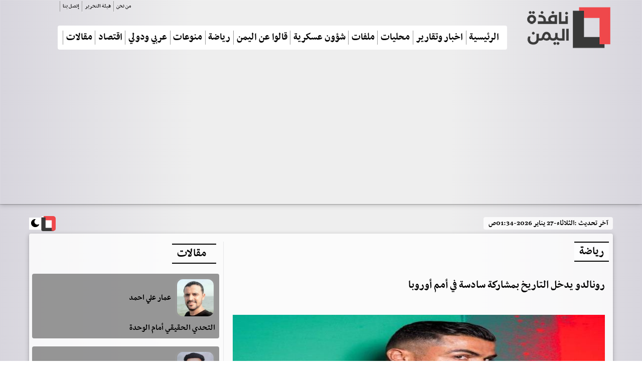

--- FILE ---
content_type: text/html; charset=utf-8
request_url: https://www.yemen-window.com/news/175814
body_size: 10968
content:

<!DOCTYPE html >
<html lang="ar" >

  
    <head>
  
      <!-- Required meta tags -->
   
    <meta name="viewport" content="width=device-width, initial-scale=1.0" /><meta http-equiv="X-UA-Compatible" content="ie=edge" />
    <!-- plugin css for this page -->
    <link rel="stylesheet" href="../assets/vendors/mdi/css/materialdesignicons.min.css" /><link rel="stylesheet" href="../assets/vendors/aos/dist/aos.css/aos.css" /><link rel="stylesheet" href="../assets/vendors/owl.carousel/dist/assets/owl.carousel.min.css" /><link rel="stylesheet" href="../assets/vendors/owl.carousel/dist/assets/owl.theme.default.min.css" />

    <!-- End plugin css for this page -->
    

    <!-- inject:css -->
    <link rel="stylesheet" href="../assets/css/style.css" />
    <!-- endinject -->
     <meta name="twitter:card" content="summary_large_image" /><meta name="twitter:site" content="@windowyemen" /><meta name="Charset" content="UTF-8" /><meta name="Distribution" content="Global" /><link rel="apple-touch-icon" sizes="180x180" href="https://www.yemen-window.com/assets/images/icons/new/apple-touch-icon.png" /><link rel="icon" type="image/png" sizes="192x192" href="https://www.yemen-window.com/assets/images/icons/new/android-chrome-192x192.png" /><link rel="icon" type="image/png" sizes="32x32" href="https://www.yemen-window.com/assets/images/icons/new/favicon-32x32.png" /><link rel="icon" type="image/png" sizes="16x16" href="https://www.yemen-window.com/assets/images/icons/new/favicon-16x16.png" /><link rel="manifest" href="https://www.yemen-window.com/assets/images/icons/new/site.webmanifest" /><link rel="mask-icon" href="https://www.yemen-window.com/assets/images/icons/new/safari-pinned-tab.svg" color="#5bbad5" /><link rel="shortcut icon" href="https://www.yemen-window.com/assets/images/icons/new/favicon.ico" /><meta name="msapplication-TileColor" content="#da532c" /><meta name="msapplication-config" content="https://www.yemen-window.com/assets/images/icons/new/browserconfig.xml" /><meta name="theme-color" content="#ffffff" /><link rel="alternate" type="application/rss+xml" title="نافذة اليمن " href="https://www.yemen-window.com/feed" />


    <meta name="copyright" content="Copyright -2024" />
    <meta name="author" content="نافذة اليمن" />
    <meta name="email" content="eng.saiaad@gmail.com" />

     



	
<!-- Google tag (gtag.js) -->
<script async src="https://www.googletagmanager.com/gtag/js?id=G-WN98EZW69N"></script>
<script>
  window.dataLayer = window.dataLayer || [];
  function gtag(){dataLayer.push(arguments);}
  gtag('js', new Date());

  gtag('config', 'G-WN98EZW69N');
</script>

<script type="application/ld+json">
        {
            "@context" : "https://schema.org",
            "@type" : "WebSite",
            "name" : "نافذة اليمن",
            "url" : "https://www.yemen-window.com",
            "potentialAction": {
                "@type": "SearchAction",
                "target": {
                    "@type": "EntryPoint",
                    "urlTemplate": "https://www.yemen-window.com/search?q={search_term_string}"
                },
                "query-input": "required name=search_term_string"
            }
        }
    </script>
	
	






<script async src="https://pagead2.googlesyndication.com/pagead/js/adsbygoogle.js?client=ca-pub-9226321514449778"
     crossorigin="anonymous"></script>
<link rel="canonical" href="https://www.yemen-window.com/news/175814"></link>
<meta name="description" content="أصبح كريستيانو رونالدو قائد منتخب البرتغال وهداف النصر السعودي أول لاعب في التاريخ يشارك في ست نسخ من كأس أمم أوروبا، بعد دخوله في التشكيل الأساسي لمن" />
<meta property="og:title" content="رياضة - رونالدو يدخل التاريخ بمشاركة سادسة في أمم أوروبا" />
<meta property="og:description" content="أصبح كريستيانو رونالدو قائد منتخب البرتغال وهداف النصر السعودي أول لاعب في التاريخ يشارك في ست نسخ من كأس أمم أوروبا، بعد دخوله في التشكيل الأساسي لمن" />
<meta property="og:keywords" content=",رونالدو,يدخل,التاريخ,بمشاركة,سادسة,في,أمم,أوروبا" />
<meta property="og:image" content="https://www.yemen-window.com/UploadFiles/2024/Jun/18/b3d17fa2-5fc6-45d7-b60d-04e58d60d975.jpg" />
<meta property="og:image:secure_url" content="https://www.yemen-window.com/UploadFiles/2024/Jun/18/b3d17fa2-5fc6-45d7-b60d-04e58d60d975.jpg" />
<meta property="og:image:type" content="image/jpeg" />
<meta property="og:image:width" content="750" />
<meta property="og:image:height" content="430" />
<meta property="og:url" content="https://www.yemen-window.com/news/175814" />
<meta property="og:type" content="website" />
<meta property="fb:app_id" content="237282166614099" />

<script type="application/ld+json">
{
"@context":"https://schema.org",
"@type":"website",
"mainEntityOfPage":{
"@type":"NewsArticle",
"@id":"https://www.yemen-window.com/news/175814"
},
"headline":"رياضة - رونالدو يدخل التاريخ بمشاركة سادسة في أمم أوروبا",
"image":"https://www.yemen-window.com/UploadFiles/2024/Jun/18/b3d17fa2-5fc6-45d7-b60d-04e58d60d975.jpg",
"datePublished":"2024-06-18T23:01:12.12+0300",
"author":{
"@type":"NewsMediaOrganization",
"name":"نافذة اليمن"
},
"publisher":{
"@type":"NewsMediaOrganization",
"name":"نافذة اليمن"
},
"description":"أصبح كريستيانو رونالدو قائد منتخب البرتغال وهداف النصر السعودي أول لاعب في التاريخ يشارك في ست نسخ من كأس أمم أوروبا، بعد دخوله في التشكيل الأساسي لمن"
}
</script>
<title>
	رياضة - رونالدو يدخل التاريخ بمشاركة سادسة في أمم أوروبا
</title></head>



<body>
    <div class="container-scroller">
      <div class="main-panel">
          
        <!-- partial:partials/_navbar.html -->
        <header id="header">
          <div class="container">
            <nav class="navbar navbar-expand-lg navbar-light">
             
              <div class="navbar-bottom">
                <div class="d-flex justify-content-between align-items-center" style=" max-width: 1200px;margin: auto;">
                  
                       <div class=" ">
                    <a class="headercontent2" title="نافذة اليمن " alt="نافذة اليمن " href="/" ></a>
                  </div>
                  <div>
                       <div class="navbar-top pb-4">
                <div class="d-flex justify-content-between align-items-center">
                      <ul class="navbar-top-right-menu">
                   
                  </ul>
                    <ul class="navbar-top-left-menu">
             
                 
 
<ul  class="pt-0 navbar-nav navbar-top-left-menu ">
   
  
                                         <li class="nav-item active">
                          <a  class="  nav-link" href='/pag/1'>من نحن </a>
                                             
                                             
                        </li>
                                   
                                    
                                         <li class="nav-item active">
                          <a  class="  nav-link" href='/pag/2'>هيئة التحرير </a>
                                             
                                             
                        </li>
                                   
                                    
                                         <li class="nav-item active">
                          <a  class="  nav-link" href='/pag/3'>إتصل بنا </a>
                                             
                                             
                        </li>
                                   
                                     
     
     </ul>


                </ul>
                </div>
              </div>
                    <button
                      class="navbar-toggler"
                      type="button"
                      data-target="#navbarSupportedContent"
                      aria-controls="navbarSupportedContent"
                      aria-expanded="false"
                      aria-label="Toggle navigation"
                    >
                      <span class="fs-25 p-1 mdi mdi-menu navbar-toggler-icon"></span>
                    </button>
                      <div class="bg-light rounded mb-3  navbar-collapse justify-content-center collapse" id="navbarSupportedContent">
                     
 
<div class="a-containerM">
     <ul class="social-mediaM py-3">
                                    
                                       <li>
                                        <a target="_blank" href="/feedsurls">
                                            <i class="mdi mdi-rss"></i>
                                        </a>
                                    </li>
                                    <li>
                                        <a target="_blank" href="https://chat.whatsapp.com/ ">
                                            <i class="mdi mdi-whatsapp"></i>
                                        </a>
                                    </li>
                                    <li>
                                        <a target="_blank" href="https://www.facebook.com/yewindow/">
                                            <i class="mdi mdi-facebook"></i>
                                        </a>
                                    </li>
                                    <li>
                                        <a target="_blank" href="https://www.youtube.com/channel/UCoHLvz19nzllDzvsYyn8s1g">
                                            <i class="mdi mdi-youtube"></i>
                                        </a>
                                    </li>
                                    
									<li>
                                        <a target="_blank" href="http://t.me/yewindow">
                                            <i class="mdi mdi-telegram"></i>
                                        </a>
                                    </li>
                                    <li>
                                        <a target="_blank" href="https://twitter.com/windowyemen">
                                            <i class="mdi mdi-twitter"></i>
                                        </a>
                                    </li>
									
                                    
                  </ul>

  <script async src="https://cse.google.com/cse.js?cx=35bb3d8952f08414b">
</script>
<div class="gcse-searchbox-only"></div>
    </div>
                      <ul  class=" navbar-nav d-lg-flex justify-content-between align-items-center " >
                        
                             <li class="nav-item active">
                          <a class="text-dark nav-link" href="/">الرئيسية</a>
                                             
                                             
                        </li>
                                     
                    
                                
                                         <li class="nav-item active">
                          <a class="text-dark nav-link" href='/sec/2'>اخبار وتقارير	</a>
                                             
                                             
                        </li>
                                   
                                    
                                         <li class="nav-item active">
                          <a class="text-dark nav-link" href='/sec/48'>محليات</a>
                                             
                                             
                        </li>
                                   
                                    
                                         <li class="nav-item active">
                          <a class="text-dark nav-link" href='/sec/4'>ملفات</a>
                                             
                                             
                        </li>
                                   
                                    
                                         <li class="nav-item active">
                          <a class="text-dark nav-link" href='/sec/50'>شؤون عسكرية</a>
                                             
                                             
                        </li>
                                   
                                    
                                         <li class="nav-item active">
                          <a class="text-dark nav-link" href='/sec/51'>قالوا عن اليمن</a>
                                             
                                             
                        </li>
                                   
                                    
                                         <li class="nav-item active">
                          <a class="text-dark nav-link" href='/sec/3'>رياضة</a>
                                             
                                             
                        </li>
                                   
                                    
                                         <li class="nav-item active">
                          <a class="text-dark nav-link" href='/sec/45'>منوعات</a>
                                             
                                             
                        </li>
                                   
                                    
                                         <li class="nav-item active">
                          <a class="text-dark nav-link" href='/sec/10'>عربي ودولي</a>
                                             
                                             
                        </li>
                                   
                                    
                                         <li class="nav-item active">
                          <a class="text-dark nav-link" href='/sec/39'>اقتصاد</a>
                                             
                                             
                        </li>
                                   
                                    
                                         <li class="nav-item active">
                          <a class="text-dark nav-link" href='/artsec/1'>مقالات</a>
                                             
                                             
                        </li>
                                   
                                    
                           
      
   </u>

                           <div class="a-containerM w-100">
                                   
                 
 
<ul  class="pt-0 navbar-nav navbar-top-left-menu ">
   
  
                                         <li class="nav-item active">
                          <a  class="  nav-link" href='/pag/1'>من نحن </a>
                                             
                                             
                        </li>
                                   
                                    
                                         <li class="nav-item active">
                          <a  class="  nav-link" href='/pag/2'>هيئة التحرير </a>
                                             
                                             
                        </li>
                                   
                                    
                                         <li class="nav-item active">
                          <a  class="  nav-link" href='/pag/3'>إتصل بنا </a>
                                             
                                             
                        </li>
                                   
                                     
     
     </ul>

                               </div>
                          </div>
                  </div>
                 <ul class="social-media">
                                  
                                </ul>
                </div>
              </div>
            </nav>
          </div>
            
        </header> 
           
       
          
        <!-- partial -->
                    
                
              
              
          
                       
                   
                                <form method="post" action="./175814" id="form1">
<div class="aspNetHidden">
<input type="hidden" name="__VIEWSTATE" id="__VIEWSTATE" value="/[base64]/ZiCDZitiv2K7ZhCDYp9mE2KrYp9ix2YrYriDYqNmF2LTYp9ix2YPYqSDYs9in2K/[base64]/[base64]" />
</div>

<div class="aspNetHidden">

	<input type="hidden" name="__VIEWSTATEGENERATOR" id="__VIEWSTATEGENERATOR" value="9754D209" />
</div>
                                
        
           <div class="content-wrapper mt-3  ">
          <div class="container">
               


<div class="d-flex justify-content-between align-items-center">
<div class=" " >
    <h5 class="secnamestyle secnameBG rounded fs-16">
            آخر تحديث :<span id="ContentPlaceHolder1_lastupdat1_lastupdate">الثلاثاء-27 يناير 2026-01:34ص</span>
        </h5>
            </div>

    <!-- darkmode edite -->
<!--<button onclick="myFunction()">Toggle dark mode</button>-->
<span id="mode"></span> 
<label class="switch">
<input type="checkbox" class="btn-toggle" id="theme-toggle" checked/> 
    <span class="slider " style=" display: flex;">
<div  style="
    background-image: url(../assets/images/sunny-icon.png);
    background-repeat: no-repeat;
    background-position-x: 4px;
    background-position-y: 3px;
    height: 20px;
    width: 32px;
"></div>
        <div  style="
    background-image: url(../assets/images/moon-icon.png);
    background-repeat: no-repeat;
    background-position-x: 4px;
    background-position-y: 3px;
    height: 20px;
    width: 36px;
"></div>
    </span>

</label>

 <script>
     function getUserPreference() {
         return localStorage.getItem("theme");
     }
     function saveUserPreference(userPreference) {
         localStorage.setItem("theme", userPreference);
     }

     function getAppliedMode(userPreference) {
         if (userPreference === "light") {
             document.getElementById("theme-toggle").checked = true;
             return "light";
         }
         if (userPreference === "dark") {
             document.getElementById("theme-toggle").checked = false;
             return "dark";
         }
         // system
         if (matchMedia("(prefers-color-scheme: light)").matches) {
            
             return "light";
         }
         return "light";
     }

     function setAppliedMode(mode) {
         document.documentElement.dataset.appliedMode = mode;
     }

     function rotatePreferences(userPreference) {

         if (userPreference === "light") {
             
             return "dark";
         }
         if (userPreference === "dark") {
            
             return "light";
         }
         // for invalid values, just in case
         return "light";
     }

     
     const themeDisplay = document.getElementById("mode");
     const themeToggler = document.getElementById("theme-toggle");

     // Mimic heavy load done by other JS scripts
     setTimeout(() => {
         let userPreference = getUserPreference();
         setAppliedMode(getAppliedMode(userPreference));


         themeToggler.onclick = () => {
             const newUserPref = rotatePreferences(userPreference);
             userPreference = newUserPref;
             saveUserPreference(newUserPref);
             
             setAppliedMode(getAppliedMode(newUserPref));
         };
     }, 0);
 </script>
</div>   
            
              <div class="card rounded"  >
                <div class="card-body">
                  
                  <div class="row">
                    
                          

      <div class="col-lg-8 grid-margin border-left">



<div>

    <div class="row">
       
        <div class="secname card-title  font-weight-600 secnamestyle secnameBG">
            <span id="ContentPlaceHolder1_ContentPlaceHolder1_NDetails1_secname">رياضة</span>
        </div>
 
    </div>




    
			  
			  
				  
		 
      



 <h2 class=" mb-3 mt-2 font-weight-600">
        <span id="ContentPlaceHolder1_ContentPlaceHolder1_NDetails1_lblprefixtitle" class=""></span>
       
    </h2>
    <h1 class=" mb-3 mt-2 font-weight-600">
       
        <span id="ContentPlaceHolder1_ContentPlaceHolder1_NDetails1_lblarticalTitle">رونالدو يدخل التاريخ بمشاركة سادسة في أمم أوروبا</span>
    </h1>
   
    <div class="image-hover">
        <img id="ContentPlaceHolder1_ContentPlaceHolder1_NDetails1_newsimg" class="mh-430  w-100 img-fluid mt-4" src="/UploadFiles/2024/Jun/18/b3d17fa2-5fc6-45d7-b60d-04e58d60d975.jpg" alt="رونالدو يدخل التاريخ بمشاركة سادسة في أمم أوروبا" />

    </div>
    <div class="fontfamly-medim imagedesc mb-3 text-light fs-13">
        <span id="ContentPlaceHolder1_ContentPlaceHolder1_NDetails1_imagedescription"></span>
    </div>
     <div class="fs-14 mb-3">
      
        <span class="fontfamly-medim mdi mdi-calendar  mr-2">
            <span id="ContentPlaceHolder1_ContentPlaceHolder1_NDetails1_lblDateOfartical" class=""> الثلاثاء - 18 يونيو 2024 - 11:01 م بتوقيت عدن</span>
        </span>
    </div>
    <div class="p-1  mb-4  ">
       - <span id="ContentPlaceHolder1_ContentPlaceHolder1_NDetails1_newssourcefro">نافذة اليمن _ وكالات </span>
    </div>


    <div class="contnews">
        <span id="ContentPlaceHolder1_ContentPlaceHolder1_NDetails1_lblarticalDetails"><div><span >أصبح كريستيانو رونالدو قائد منتخب البرتغال وهداف النصر السعودي أول لاعب في التاريخ يشارك في ست نسخ من كأس أمم أوروبا، بعد دخوله في التشكيل الأساسي لمنتخب بلاده خلال مواجهة التشيك اليوم الثلاثاء في افتتاح مشوار الفريقين في يورو 2024 بألمانيا.</span></div>
<div><br />
</div>
<div>وسجل رونالدو (39 عاماً) ظهوره الأول في كأس أمم أوروبا في نسخة يورو 2004 حينما بلغت بلاده النهائي.</div>
<div><br />
</div>
<div>ويحمل رونالدو لقب الهداف التاريخي لكأس أمم أوروبا برصيد 14 هدفاً كما أنه أكثر اللاعبين ظهوراً في البطولة برصيد 25 مباراة.</div></span>
    </div>
    


  

<br />
<!-- AddToAny BEGIN -->
<div class="a2a_kit a2a_kit_size_32 a2a_default_style">
<a class="a2a_dd" href="https://www.addtoany.com/share"></a>
<a class="a2a_button_facebook"></a>
<a class="a2a_button_twitter"></a>
<a class="a2a_button_email"></a>
<a class="a2a_button_whatsapp"></a>
<a class="a2a_button_telegram"></a>
<a class="a2a_button_facebook_messenger"></a>
<a class="a2a_button_copy_link"></a>
</div>
<script>
var a2a_config = a2a_config || {};
a2a_config.locale = "ar";
</script>
<script async src="https://static.addtoany.com/menu/page.js"></script>
<!-- AddToAny END -->
  
                      		  
						   
    <!-- -->
    <br />
	
          <script async src="https://pagead2.googlesyndication.com/pagead/js/adsbygoogle.js?client=ca-pub-9226321514449778"
     crossorigin="anonymous"></script>
<ins class="adsbygoogle"
     style="display:block"
     data-ad-format="autorelaxed"
     data-ad-client="ca-pub-9226321514449778"
     data-ad-slot="3415067298"></ins>
<script>
     (adsbygoogle = window.adsbygoogle || []).push({});
</script>     

    <br />
	
	



<div class=" stretch-card grid-margin">
                <div class="card shadow-none">
                  <div class="">

                         <div class="row pb-3 card-body ">
                  
                      <div class="secname mb-0 font-weight-600 secnamestyle secnameBG">
                   <a class="  card-title" href="#"> 
                                الاكثر زيارة
                                </a>
                           
                      </div>
                      
                  </div>

                      
                        <div class="row">
                             
                    <div class="mb-3 col-xl-6 col-lg-6 col-sm-6 col-vsm-12">
                      <div class="mb-2">
                        <div class="position-relative">
                          <div class="image-hover">
                               <img src='/UploadFiles/2026/Jan/thumb/thumbf4533448-c999-4ac6-a0f9-fbb3b57cf7fb.jpg'  title='عاجل.. الحوثي يطلق رشقة صواريخ نحو هذا المكان ومصادر تكشف الغموض حول الهدف'  alt="عاجل.. الحوثي يطلق رشقة صواريخ نحو هذا المكان ومصادر تكشف الغموض حول الهدف" class="w-100 img-fluid" />
                          <span class="m-2 thumb-title font-weight-bold">اخبار وتقارير</span>
                          </div>
                         
                        </div>
                      </div>
                      
                    <div class=" p-1 border-bottom">
                        <div class="fs-17 mb-2 font-weight-600">
                            <a class="" href="/news/214857">
                         عاجل.. الحوثي يطلق رشقة صواريخ نحو هذا المكان ومصادر تكشف الغموض حول الهدف.
                                </a>
                        </div>
                        
                        
                      </div></div>
                               
                    <div class="mb-3 col-xl-6 col-lg-6 col-sm-6 col-vsm-12">
                      <div class="mb-2">
                        <div class="position-relative">
                          <div class="image-hover">
                               <img src='/UploadFiles/2026/Jan/thumb/thumb938f6c57-fdab-4d26-b513-565a8b6afc9e.jpg'  title='الطيران الأمريكي يقصف مأرب بغارة جوية.. استهدفت اجتماع قيادات وأفراد'  alt="الطيران الأمريكي يقصف مأرب بغارة جوية.. استهدفت اجتماع قيادات وأفراد" class="w-100 img-fluid" />
                          <span class="m-2 thumb-title font-weight-bold">اخبار وتقارير</span>
                          </div>
                         
                        </div>
                      </div>
                      
                    <div class=" p-1 border-bottom">
                        <div class="fs-17 mb-2 font-weight-600">
                            <a class="" href="/news/214855">
                         الطيران الأمريكي يقصف مأرب بغارة جوية.. استهدفت اجتماع قيادات وأفراد.
                                </a>
                        </div>
                        
                        
                      </div></div>
                               
                    <div class="mb-3 col-xl-6 col-lg-6 col-sm-6 col-vsm-12">
                      <div class="mb-2">
                        <div class="position-relative">
                          <div class="image-hover">
                               <img src='/UploadFiles/2026/Jan/thumb/thumbd0583656-c0a0-4265-ae57-3577eea923b9.jpeg'  title='موجة مضاربة علنية تضرب تعز.. تجار السوق يتحدون تسعيرة البنك المركزي والمواطن يطالب بتدخل فوري'  alt="موجة مضاربة علنية تضرب تعز.. تجار السوق يتحدون تسعيرة البنك المركزي والمواطن يطالب بتدخل فوري" class="w-100 img-fluid" />
                          <span class="m-2 thumb-title font-weight-bold">اخبار وتقارير</span>
                          </div>
                         
                        </div>
                      </div>
                      
                    <div class=" p-1 border-bottom">
                        <div class="fs-17 mb-2 font-weight-600">
                            <a class="" href="/news/214852">
                         موجة مضاربة علنية تضرب تعز.. تجار السوق يتحدون تسعيرة البنك المركزي والمواط.
                                </a>
                        </div>
                        
                        
                      </div></div>
                               
                    <div class="mb-3 col-xl-6 col-lg-6 col-sm-6 col-vsm-12">
                      <div class="mb-2">
                        <div class="position-relative">
                          <div class="image-hover">
                               <img src='/UploadFiles/2026/Jan/thumb/thumb64892e16-6693-48e2-aa97-aed99dcc5a5f.jpg'  title='اليمنية تبدأ رحلاتها الجوية من مطاري المخا وسقطرى إلى جدة في هذا الموعد'  alt="اليمنية تبدأ رحلاتها الجوية من مطاري المخا وسقطرى إلى جدة في هذا الموعد" class="w-100 img-fluid" />
                          <span class="m-2 thumb-title font-weight-bold">اخبار وتقارير</span>
                          </div>
                         
                        </div>
                      </div>
                      
                    <div class=" p-1 border-bottom">
                        <div class="fs-17 mb-2 font-weight-600">
                            <a class="" href="/news/214856">
                         اليمنية تبدأ رحلاتها الجوية من مطاري المخا وسقطرى إلى جدة في هذا الموعد.
                                </a>
                        </div>
                        
                        
                      </div></div>
                               
                            
                              
                                          </div>
                  </div>
                </div>
              </div>


	
	<script src="https://cdn.speakol.com/widget/js/speakol-widget-v2.js"></script>
                <div class="speakol-widget" id="sp-wi-6080">
                    <script>
                        (spksdk = window.spksdk || []).push({
                            widget_id: "wi-6080",
                            element: "sp-wi-6080"
                        });
                    </script>
     </div>
	 
				
   

</div>
<!---->


                    




   
    
   </div>

  
                      


  <div class="col-lg-4 ">
  
      
                   
       <div class="row stickysidebar">
                <div class="col-sm-12 ">
                    <div class=" " style="box-shadow: none;">
      <div class="p-1">
                            <div class="row">
                                <div class="col-lg-12">
                                    

                                    




             
                     <div class="row pb-3">
                   
                      <div class="secname  card-title mb-0 font-weight-600 secnamestyle">
                     <a class="fs-25 card-title " href="/artsec/1"> 
                            مقالات
                                </a>
                      </div>
                     
                  </div> <div class="row">
                   
                   

                <div class=" p-1 col-lg-12 col-sm-6 col-vsm-6">
                  <div class="p-2 mb-2 rounded border-bottom" style="    background-color:rgb(50,50,50,0.5)">
                    <div class="d-flex align-items-center pb-2">
                      <img
                        src='/Uploadartpic/2025/Apr/6425c24f-d8cb-4787-878d-0b0231be381a.jpg'
                        class="img-sm img-rounded offset-00"
                        alt="عمار علي احمد"
						title="عمار علي احمد"/>
                         <a class="text-justify-none"  href="/writers/311">
                      <span class="fs-18 ">عمار علي احمد</span></a> 
                    </div>
                    <div class="text-justify-none m-0 font-weight-medium line-height-sm">

                         <a class="fs-18 " href="/articles/98019"> التحدي الحقيقي أمام الوحدة</a>   
                      
                    </div>
                  </div>
                </div>
             

                <div class=" p-1 col-lg-12 col-sm-6 col-vsm-6">
                  <div class="p-2 mb-2 rounded border-bottom" style="    background-color:rgb(50,50,50,0.5)">
                    <div class="d-flex align-items-center pb-2">
                      <img
                        src='../Uploadartpic/2024/Mar/025d0a1e-6182-4cc5-917a-37c8c1b8f955.jpg'
                        class="img-sm img-rounded offset-00"
                        alt="جميل الصامت"
						title="جميل الصامت"/>
                         <a class="text-justify-none"  href="/writers/112">
                      <span class="fs-18 ">جميل الصامت</span></a> 
                    </div>
                    <div class="text-justify-none m-0 font-weight-medium line-height-sm">

                         <a class="fs-18 " href="/articles/98018"> شمسان محافظ المكاتب الضعيفة.. ودولة الاخوان في الشماتتين على راس الحصيني</a>   
                      
                    </div>
                  </div>
                </div>
             

                <div class=" p-1 col-lg-12 col-sm-6 col-vsm-6">
                  <div class="p-2 mb-2 rounded border-bottom" style="    background-color:rgb(50,50,50,0.5)">
                    <div class="d-flex align-items-center pb-2">
                      <img
                        src='/Uploadartpic/2026/Jan/2a07e891-ecfb-4182-a6ea-7f4d5c6e21f0.jpg'
                        class="img-sm img-rounded offset-00"
                        alt="ابتسام الكتيبي"
						title="ابتسام الكتيبي"/>
                         <a class="text-justify-none"  href="/writers/360">
                      <span class="fs-18 ">ابتسام الكتيبي</span></a> 
                    </div>
                    <div class="text-justify-none m-0 font-weight-medium line-height-sm">

                         <a class="fs-18 " href="/articles/98017"> تسريبات ويكيليكس لا يصلح دليلاً.. حين يختزل النجاح في الغيرة !!</a>   
                      
                    </div>
                  </div>
                </div>
             

                <div class=" p-1 col-lg-12 col-sm-6 col-vsm-6">
                  <div class="p-2 mb-2 rounded border-bottom" style="    background-color:rgb(50,50,50,0.5)">
                    <div class="d-flex align-items-center pb-2">
                      <img
                        src='/Uploadartpic/2026/Jan/49089e67-ef02-422c-8cd0-9961fca30f44.jpg'
                        class="img-sm img-rounded offset-00"
                        alt="إنتصار السنهوري"
						title="إنتصار السنهوري"/>
                         <a class="text-justify-none"  href="/writers/361">
                      <span class="fs-18 ">إنتصار السنهوري</span></a> 
                    </div>
                    <div class="text-justify-none m-0 font-weight-medium line-height-sm">

                         <a class="fs-18 " href="/articles/98016"> توكل كرمان... توكل نفسها للدفاع عن الإخوان</a>   
                      
                    </div>
                  </div>
                </div>
             

                <div class=" p-1 col-lg-12 col-sm-6 col-vsm-6">
                  <div class="p-2 mb-2 rounded border-bottom" style="    background-color:rgb(50,50,50,0.5)">
                    <div class="d-flex align-items-center pb-2">
                      <img
                        src='../Uploadartpic/2024/Mar/df7c215b-2dba-41a0-bd60-160ee2940af7.jpeg'
                        class="img-sm img-rounded offset-00"
                        alt="مطيع سعيد المخلافي"
						title="مطيع سعيد المخلافي"/>
                         <a class="text-justify-none"  href="/writers/197">
                      <span class="fs-18 ">مطيع سعيد المخلافي</span></a> 
                    </div>
                    <div class="text-justify-none m-0 font-weight-medium line-height-sm">

                         <a class="fs-18 " href="/articles/98015"> تحركات حوثية مقلقة تستغل انشغال الشرعية وتهدد أمن الجنوب</a>   
                      
                    </div>
                  </div>
                </div>
             

                <div class=" p-1 col-lg-12 col-sm-6 col-vsm-6">
                  <div class="p-2 mb-2 rounded border-bottom" style="    background-color:rgb(50,50,50,0.5)">
                    <div class="d-flex align-items-center pb-2">
                      <img
                        src='/UploadFiles/photos/122019/5df0fd85be236.jpeg'
                        class="img-sm img-rounded offset-00"
                        alt="فهمي الباحث"
						title="فهمي الباحث"/>
                         <a class="text-justify-none"  href="/writers/78">
                      <span class="fs-18 ">فهمي الباحث</span></a> 
                    </div>
                    <div class="text-justify-none m-0 font-weight-medium line-height-sm">

                         <a class="fs-18 " href="/articles/98014"> مشاهير الصدفة في اليمن</a>   
                      
                    </div>
                  </div>
                </div>
                  

              </div>
              
           

        
            

                                </div>
                                
                            </div>
                        </div>
                           </div>
                </div>
            </div>
                                  
                    </div>
              
                  </div>
                </div>
              </div>
     
          </div>
        </div>
        <!-- main-panel ends -->

                
<script type="text/javascript">
   function addLinktoCopy() {

        // Define tracking parameter
        var trackingparam = "source=copypaste";

        // Set document body as body_element variable
        var body_element = document.getElementsByTagName('body')[0];

        // Create a selection variable to store copied value
        var selection;

        // Create a selection to store the selection as a text string
        var selectedText;

        // Populate selection variable with user's selected copy
        selection = window.getSelection();

        // Populate selectedText variable with the user's selected copy stored as a string
        selectedText = selection.toString();

        // Create a variable to store the selection length
        var selectionlength;

        // Convert the selection to a string and get the string's length
        selectionlength = selection.toString().length

        // If the selectionlength is >14 and doesn't start with "http://", then append tracking
        // If the selection starts with "http://", it's likely a URL, which could provide for a bad experience when pasting into an address bar
        if ((selectionlength > 4) && (selectedText.substring(0, 7) != "http://")) {
            // Set the current page's URL as a variable
            var page = document.location.href;
            // Create a seperator variable
            var seperator;
            // Create a locationURL variable to store the URL and associated tracking parameters
            var locationURL;
            // Check to see if the URL already contains the tracking paramater
            // If the URL doesn't contain the tracking code, append it to the end
            if (page.indexOf(trackingparam) == -1) {
                // Check to see if the URL already includes a ? in it
                if (page.indexOf("?") != -1) {
                    // If ? is present in the URL string, set seperator variable to &
                    seperator = "&";
                }
                else {
                    // If ? is not present in the URL string, set seperator variable to ?
                    seperator = "?";
                }
                // Set locationURL variable with URL + tracking code
                locationURL = document.location.href + seperator + trackingparam;
            }
            // Othwerise, the tracking code already exists in the URL string, so append nothing
            else {
                // Set the locationURL variable with the URL as is      
                locationURL = document.location.href;
            }
            // Build link to page with editorial copy, URL, seperator, and URL tracking parameters
             var pagelink = "<br /> اقرأ المزيد : <br /><a href='" + document.location.href + "'>" + document.location.href + "</a><br /><br />تابعونا عبر قناتنا بالواتس اب " + "<br />https://whatsapp.com/channel/0029VaJUbzdCsU9Yo52sDp1L" + "<br />نافذة اليمن   "; // change this if you want
            //var pagelink = "<br /> اقرأ المزيد : <br /><br /><a href='" + document.location.href + "'>" + document.location.href + "</a><br /><br />تابعونا عبر صفحتنا بالفيس بوك" + "<br />https://www.facebook.com/yewindow/" + "<br /><br />تابعونا عبر التليجرام " + "<br /> https://t.me/yewindow" + "<br /><br />نافذة اليمن"; // change this if you want
            
			// Create new variable with user's selection and page link
            var copytext = selection + pagelink;
            // Replace line breaks /n with HTML break tags to quasi-preserve formatting on paste
            var copytext = copytext.replace(/\n/g, '<br />');
            // Create a new div and add associated styling and hide it off the page
            var newdiv = document.createElement("div");
            // Append new div to document
            body_element.appendChild(newdiv);
            // Select text from the new (hidden) div
            newdiv.innerHTML = copytext;
            // Replace clipboard values with new selection + link value
            selection.selectAllChildren(newdiv);
			   window.setTimeout(function () {
         body_element.removeChild(newdiv);
       }, 0);
        }
        // Otherwise, selectionlength <= 14, so do nothing
        // We are not appending any copy or URLs to the user's selection
    }
    // Execute addLinktoCopy function when user copies text from page
    document.oncopy = addLinktoCopy;
</script>            
                
             

                                </form>
                              
           <!-- partial:partials/_footer.html -->
        <footer>
          <div class="footer-top">
            <div class="container">
              <div class="row">
                <div class="col-lg-5 grid-margin">
                  <img src="/assets/images/logo-dark.png" class="footer-logo"  alt="نافذة اليمن" />
                 
                  <h5 class="fontfamly-medim font-weight-normal mt-4 mb-5 text-white text-justify fs-18">
                     موقع إخباري إلكتروني مستقل ولا يتبع أي طرف سياسي، يرصد مجمل الأحداث المحلية في اليمن وتفاعلات اليمنيين على مواقع التواصل الإجتماعي، ويعكسها بقالب إخباري متميز إلى القارئ اليمني والعربي على حد سواء بعيداً عن التحريف أو تزييف الحقائق
                  </h5>
                 <ul class="social-media">
                                    <li>
                                        <a class="" aria-label="روابط التغذية" target="_blank" href="/feedsurls">
                                            <i class="mdi mdi-rss"></i>
                                        </a>
                                    </li>
                                    <li>
                                        <a class="" aria-label="تابعنا عبر الواتس اب" target="_blank" href="https://chat.whatsapp.com/ ">
                                            <i class="mdi mdi-whatsapp"></i>
                                        </a>
                                    </li>
                                    <li>
                                        <a class="" aria-label="صفحتنا على فيس بوك" target="_blank" href="https://www.facebook.com/yewindow/">
                                            <i class="mdi mdi-facebook"></i>
                                        </a>
                                    </li>
                                    <li>
                                        <a class="" aria-label="قناتنا باليوتيوب" target="_blank" href="https://www.youtube.com/channel/UCoHLvz19nzllDzvsYyn8s1g">
                                            <i class="mdi mdi-youtube"></i>
                                        </a>
                                    </li>
                                    
									<li>
									  <a target="_blank" aria-label="قناتنا على تليجرام" href="http://t.me/yewindow">
                                            <i class="mdi mdi-telegram"></i>
                                        </a>
                                      
                                    </li>
                                    <li>
                                        <a target="_blank" aria-label="صفحتنا على منصة اكس" href="https://twitter.com/windowyemen">
                                            <i class="mdi mdi-twitter"></i>
                                        </a>
                                    </li>
									
                                    
                                </ul>
                </div>
              

  <div class="col-lg-5 grid-margin">
<script async src="https://cse.google.com/cse.js?cx=35bb3d8952f08414b">
</script>
<div class="gcse-searchbox-only"></div>
     
      


 

  
                </div>
 <div class="col-lg-2">
          <div class="font-weight-bold mb-3 text-light fs-22">اقسام الموقع</div>
     
             
                  <div class="footer-border-bottom pb-2">
                    <div class="d-flex justify-content-between align-items-center">
                      <h5 class="mb-0 fontfamly-medim "><a class="text-white fs-18" href="/sec/2">اخبار وتقارير</a></h5>
                      <div class="count">
                          <div></div>
                      </div>
                    </div>
                  </div>
                  
             
                  <div class="footer-border-bottom pb-2">
                    <div class="d-flex justify-content-between align-items-center">
                      <h5 class="mb-0 fontfamly-medim "><a class="text-white fs-18" href="/sec/3">رياضة</a></h5>
                      <div class="count">
                          <div></div>
                      </div>
                    </div>
                  </div>
                  
             
                  <div class="footer-border-bottom pb-2">
                    <div class="d-flex justify-content-between align-items-center">
                      <h5 class="mb-0 fontfamly-medim "><a class="text-white fs-18" href="/sec/4">ملفات</a></h5>
                      <div class="count">
                          <div></div>
                      </div>
                    </div>
                  </div>
                  
             
                  <div class="footer-border-bottom pb-2">
                    <div class="d-flex justify-content-between align-items-center">
                      <h5 class="mb-0 fontfamly-medim "><a class="text-white fs-18" href="/sec/10">عربي ودولي</a></h5>
                      <div class="count">
                          <div></div>
                      </div>
                    </div>
                  </div>
                  
             
                  <div class="footer-border-bottom pb-2">
                    <div class="d-flex justify-content-between align-items-center">
                      <h5 class="mb-0 fontfamly-medim "><a class="text-white fs-18" href="/sec/33">مجتمع مدني</a></h5>
                      <div class="count">
                          <div></div>
                      </div>
                    </div>
                  </div>
                  
             
                  <div class="footer-border-bottom pb-2">
                    <div class="d-flex justify-content-between align-items-center">
                      <h5 class="mb-0 fontfamly-medim "><a class="text-white fs-18" href="/sec/39">اقتصاد</a></h5>
                      <div class="count">
                          <div></div>
                      </div>
                    </div>
                  </div>
                  
                </div>
               
              </div>
            </div>
          </div>
          <div class="footer-bottom">
            <div class="container">
              <div class="row">
                <div class="col-sm-12 mb-3">
                  <div class="d-sm-flex justify-content-between align-items-center line-height-L">
                    <div class="fs-14 font-weight-600 text-white fontfamly-medim">
                    جميع الحقوق محفوظة  © 
 <span id="Label2">2026</span>
					@ - نافذة اليمن
                    </div>
                    <div class="fs-16 font-weight-600 text-muted">
                      تصميم وتطوير -   <a href="/cdn-cgi/l/email-protection#23464d440d50424a42424763444e424a4f0d404c4e" target="_blank" class="text-light">ITU-TEAM</a>
                    </div>
                  </div>
                </div>
              </div>
            </div>
          </div>
        </footer>

        <!-- partial -->
      </div>
    </div>
    <!-- inject:js -->
    <script data-cfasync="false" src="/cdn-cgi/scripts/5c5dd728/cloudflare-static/email-decode.min.js"></script><script src="../assets/vendors/js/vendor.bundle.base.js"></script>
    <!-- endinject -->
    <!-- plugin js for this page -->
    <script src="../assets/vendors/aos/dist/aos.js/aos.js"></script>
     <!-- plugin js for this page -->
    <script src="../assets/vendors/owl.carousel/dist/owl.carousel.min.js"></script>
    <!-- End plugin js for this page -->
    <!-- Custom js for this page-->
    <script src="../assets/js/demo.js"></script>
      <!-- Custom js for this page-->
    
    <script src="../assets/js/jquery.easeScroll.js"></script>
    <!-- End custom js for this page-->
       

       
<script defer src="https://static.cloudflareinsights.com/beacon.min.js/vcd15cbe7772f49c399c6a5babf22c1241717689176015" integrity="sha512-ZpsOmlRQV6y907TI0dKBHq9Md29nnaEIPlkf84rnaERnq6zvWvPUqr2ft8M1aS28oN72PdrCzSjY4U6VaAw1EQ==" data-cf-beacon='{"version":"2024.11.0","token":"6d2e193252ec46f5ab61121a15e5c98e","r":1,"server_timing":{"name":{"cfCacheStatus":true,"cfEdge":true,"cfExtPri":true,"cfL4":true,"cfOrigin":true,"cfSpeedBrain":true},"location_startswith":null}}' crossorigin="anonymous"></script>
</body>


</html>


--- FILE ---
content_type: text/html; charset=utf-8
request_url: https://www.google.com/recaptcha/api2/aframe
body_size: 114
content:
<!DOCTYPE HTML><html><head><meta http-equiv="content-type" content="text/html; charset=UTF-8"></head><body><script nonce="x2GNE3UutFSUdJiMdJQtRg">/** Anti-fraud and anti-abuse applications only. See google.com/recaptcha */ try{var clients={'sodar':'https://pagead2.googlesyndication.com/pagead/sodar?'};window.addEventListener("message",function(a){try{if(a.source===window.parent){var b=JSON.parse(a.data);var c=clients[b['id']];if(c){var d=document.createElement('img');d.src=c+b['params']+'&rc='+(localStorage.getItem("rc::a")?sessionStorage.getItem("rc::b"):"");window.document.body.appendChild(d);sessionStorage.setItem("rc::e",parseInt(sessionStorage.getItem("rc::e")||0)+1);localStorage.setItem("rc::h",'1769465241282');}}}catch(b){}});window.parent.postMessage("_grecaptcha_ready", "*");}catch(b){}</script></body></html>

--- FILE ---
content_type: application/javascript
request_url: https://www.yemen-window.com/assets/js/demo.js
body_size: 542
content:
$(function() {
  // aos animation initialisation
  AOS.init({
    duration: 500,
    once: true
  });

  // scroll header script here
  window.onscroll = function() {
    scrollHeader();
  };
  // Get the header
  var header = $(".navbar-bottom");
  var body = $("body");
  function scrollHeader() {
    // adding sticky class
    if (window.pageYOffset > 120) {
      $(header).addClass("sticky");
    } else {
      // removing sticky class
      $(header).removeClass("sticky");
    }
  }
   
        // owl carousel script starts
        if ($("#main-banner-carousel").length) {
            $("#main-banner-carousel").owlCarousel({
                rtl: true,
                animateOut: 'fadeOut',
                loop: true,
                autoplay: true,
                autoplayTimeout: 4000,
                autoplaySpeed: 2000,
                autoplayHoverPause: true,
                autoWidth: false,
                dots: true,
                margin: 0,
                responsiveClass: true,
                responsive: {
                    0: {
                        items: 1
                    },
                    320: {
                        items: 1
                    }
                }
            });
        }
  // navbar toggler script
  $(".navbar-toggler").on("click", function() {
    $(".collapse").toggleClass("show");
    $("body").toggleClass("layer-open");
    // $(header).toggleClass("sticky-not");
    $(".navbar-close").show();
  });
  $(".navbar-close").on("click", function() {
    $(".collapse").toggleClass("show");
    $(".navbar-close").hide();
    $("body").toggleClass("layer-open");
    // $(header).toggleClass("sticky-not");
    $(".dark-overlay").click(function() {
      $(".collapse").removeClass("show");
      $("body").removeClass("layer-open");
    });
  });

  // $(".navbar-bottom  .navbar-nav a").on("click", function() {
  //   $(".navbar-bottom  .navbar-nav")
  //     .find("li.active")
  //     .removeClass("active");
  //   $(this)
  //     .parent("li")
  //     .addClass("active");
  // });

  $("html").easeScroll({
    frameRate: 60,
    animationTime: 1000,
    stepSize: 40,
    pulseAlgorithm: 1,
    pulseScale: 8,
    pulseNormalize: 1,
    accelerationDelta: 100,
    accelerationMax: 1,
    keyboardSupport: true,
    arrowScroll: 50,
    touchpadSupport: true,
    fixedBackground: true
  });
});
